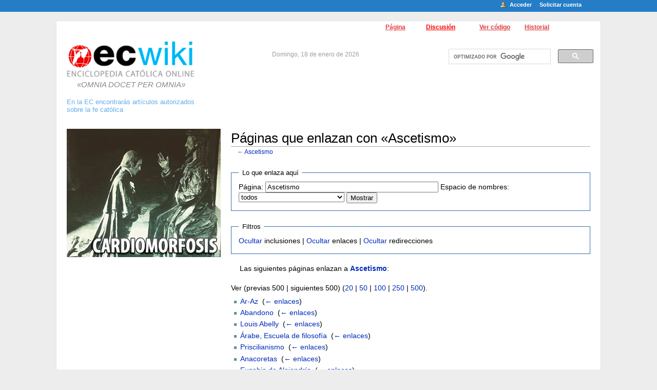

--- FILE ---
content_type: text/html; charset=UTF-8
request_url: https://ec.aciprensa.com/newwiki/index.php?title=Especial:LoQueEnlazaAqu%C3%AD/Ascetismo&limit=500
body_size: 12144
content:
<!DOCTYPE html>
<html lang="es" dir="ltr" class="client-nojs">
<head>
<meta charset="UTF-8" />
<title>Páginas que enlazan con «Ascetismo» - Enciclopedia Católica</title>
<meta name="generator" content="MediaWiki 1.24.1" />
<meta name="robots" content="noindex,nofollow" />
<link rel="shortcut icon" href="/favicon.ico" />
<link rel="search" type="application/opensearchdescription+xml" href="/newwiki/opensearch_desc.php" title="Enciclopedia Católica (es)" />
<link rel="EditURI" type="application/rsd+xml" href="https://ec.aciprensa.com/newwiki/api.php?action=rsd" />
<link rel="alternate" hreflang="x-default" href="/wiki/Especial:LoQueEnlazaAqu%C3%AD/Ascetismo" />
<link rel="alternate" type="application/atom+xml" title="Canal Atom de Enciclopedia Católica" href="/newwiki/index.php?title=Especial:CambiosRecientes&amp;feed=atom" />
<link rel="stylesheet" href="https://ec.aciprensa.com/newwiki/load.php?debug=false&amp;lang=es&amp;modules=mediawiki.legacy.commonPrint%2Cshared%7Cmediawiki.ui.button&amp;only=styles&amp;skin=ec&amp;*" />
<link rel="stylesheet" href="/newwiki/skins/ec/main.css?1529951413?303" media="screen" /><meta name="ResourceLoaderDynamicStyles" content="" />
<link rel="stylesheet" href="https://ec.aciprensa.com/newwiki/load.php?debug=false&amp;lang=es&amp;modules=site&amp;only=styles&amp;skin=ec&amp;*" />
<style>a:lang(ar),a:lang(kk-arab),a:lang(mzn),a:lang(ps),a:lang(ur){text-decoration:none}
/* cache key: ecwikidb_old:resourceloader:filter:minify-css:7:9b65bd460b753061b1c27f28751ba95c */</style>
<script src="https://ec.aciprensa.com/newwiki/load.php?debug=false&amp;lang=es&amp;modules=startup&amp;only=scripts&amp;skin=ec&amp;*"></script>
<script>if(window.mw){
mw.config.set({"wgCanonicalNamespace":"Special","wgCanonicalSpecialPageName":"Whatlinkshere","wgNamespaceNumber":-1,"wgPageName":"Especial:LoQueEnlazaAquí/Ascetismo","wgTitle":"LoQueEnlazaAquí/Ascetismo","wgCurRevisionId":0,"wgRevisionId":0,"wgArticleId":0,"wgIsArticle":false,"wgIsRedirect":false,"wgAction":"view","wgUserName":null,"wgUserGroups":["*"],"wgCategories":[],"wgBreakFrames":true,"wgPageContentLanguage":"es","wgPageContentModel":"wikitext","wgSeparatorTransformTable":[",\t."," \t,"],"wgDigitTransformTable":["",""],"wgDefaultDateFormat":"dmy","wgMonthNames":["","enero","febrero","marzo","abril","mayo","junio","julio","agosto","septiembre","octubre","noviembre","diciembre"],"wgMonthNamesShort":["","ene","feb","mar","abr","may","jun","jul","ago","sep","oct","nov","dic"],"wgRelevantPageName":"Ascetismo","wgIsProbablyEditable":false});
}</script><script>if(window.mw){
mw.loader.implement("user.options",function($,jQuery){mw.user.options.set({"ccmeonemails":0,"cols":80,"date":"default","diffonly":0,"disablemail":0,"editfont":"default","editondblclick":0,"editsectiononrightclick":0,"enotifminoredits":0,"enotifrevealaddr":0,"enotifusertalkpages":1,"enotifwatchlistpages":1,"extendwatchlist":0,"fancysig":0,"forceeditsummary":0,"gender":"unknown","hideminor":0,"hidepatrolled":0,"imagesize":2,"math":1,"minordefault":0,"newpageshidepatrolled":0,"nickname":"","norollbackdiff":0,"numberheadings":0,"previewonfirst":0,"previewontop":1,"rcdays":7,"rclimit":50,"rows":25,"showhiddencats":0,"shownumberswatching":1,"showtoolbar":1,"skin":"ec","stubthreshold":0,"thumbsize":5,"underline":2,"uselivepreview":0,"usenewrc":0,"watchcreations":1,"watchdefault":1,"watchdeletion":0,"watchlistdays":3,"watchlisthideanons":0,"watchlisthidebots":0,"watchlisthideliu":0,"watchlisthideminor":0,"watchlisthideown":0,"watchlisthidepatrolled":0,"watchmoves":0,"watchrollback":0,"wllimit"
:250,"useeditwarning":1,"prefershttps":1,"language":"es","variant-gan":"gan","variant-iu":"iu","variant-kk":"kk","variant-ku":"ku","variant-shi":"shi","variant-sr":"sr","variant-tg":"tg","variant-uz":"uz","variant-zh":"zh","searchNs0":true,"searchNs1":false,"searchNs2":false,"searchNs3":false,"searchNs4":false,"searchNs5":false,"searchNs6":false,"searchNs7":false,"searchNs8":false,"searchNs9":false,"searchNs10":false,"searchNs11":false,"searchNs12":false,"searchNs13":false,"searchNs14":false,"searchNs15":false,"variant":"es"});},{},{});mw.loader.implement("user.tokens",function($,jQuery){mw.user.tokens.set({"editToken":"+\\","patrolToken":"+\\","watchToken":"+\\"});},{},{});
/* cache key: ecwikidb_old:resourceloader:filter:minify-js:7:d85e798406c9082b9872f5bd1d36d3c2 */
}</script>
<script>if(window.mw){
mw.loader.load(["mediawiki.page.startup","mediawiki.legacy.wikibits","mediawiki.legacy.ajax"]);
}</script>

<script>(function(w,d,s,l,i){w[l]=w[l]||[];w[l].push({'gtm.start':
new Date().getTime(),event:'gtm.js'});var f=d.getElementsByTagName(s)[0],
j=d.createElement(s),dl=l!='dataLayer'?'&l='+l:'';j.async=true;j.src=
'https://www.googletagmanager.com/gtm.js?id='+i+dl;f.parentNode.insertBefore(j,f);
})(window,document,'script','dataLayer','GTM-T7QFGDV9');</script>
<!-- BEGIN SHAREAHOLIC CODE -->
<link rel="preload" href="https://cdn.shareaholic.net/assets/pub/shareaholic.js" as="script" />
<meta name="shareaholic:site_id" content="2572d5c8f0f7b9c0dbccfdd17c40f667" />
<script data-cfasync="false" async src="https://cdn.shareaholic.net/assets/pub/shareaholic.js"></script>
<!-- END SHAREAHOLIC CODE -->
<script>
        var googletag = googletag || {};
        googletag.cmd = googletag.cmd || [];
        (function() {
        var gads = document.createElement('script');
        gads.async = true;
        gads.type = 'text/javascript';
        var useSSL = 'https:' == document.location.protocol;
        gads.src = (useSSL ? 'https:' : 'http:') +
        '//www.googletagservices.com/tag/js/gpt.js';
        var node = document.getElementsByTagName('script')[0];
        node.parentNode.insertBefore(gads, node);
        })();
</script>
<script>
googletag.cmd.push(function() {
        var mappingLeaderboard = googletag.sizeMapping().
                addSize([992, 0], [[728, 90], [970, 90], [468, 60]]). //desktop
                addSize([768, 0], [[728, 90]]). //tablet
                addSize([0, 0], []). //no mobile
                build();
        googletag.defineSlot('/35602961/ACI_P_Top_Banner', [[728, 90], [970, 90]], 'div-gpt-ad-1554327193243-0').defineSizeMapping(mappingLeaderboard).addService(googletag.pubads()).setCollapseEmptyDiv(true,true);
        googletag.defineSlot('/35602961/ACI_P_Bottom_Banner', [[320, 50], [468, 60], [728, 90], [300, 250]], 'div-gpt-ad-1554327386361-0').defineSizeMapping(mappingLeaderboard).addService(googletag.pubads()).setCollapseEmptyDiv(true,true);
        googletag.defineSlot('/35602961/ACI_P_Sidebar_A', [[1, 1], [300, 250], 'fluid'], 'div-gpt-ad-1449584389181-0').addService(googletag.pubads()).setCollapseEmptyDiv(true,true);
        googletag.defineSlot('/35602961/ACI_P_Sidebar_B', [[1, 1], [300, 250], 'fluid'], 'div-gpt-ad-1449584389181-1').addService(googletag.pubads());
        googletag.defineSlot('/35602961/ACI_P_Sidebar_C', [[1, 1], [300, 250], 'fluid'], 'div-gpt-ad-1449584389181-2').addService(googletag.pubads());
        googletag.defineSlot('/35602961/ACI_P_Sidebar_D', [[1, 1], [300, 250], 'fluid'], 'div-gpt-ad-1449584389181-3').addService(googletag.pubads());
        googletag.defineSlot('/35602961/ACI_P_Article_1', [[1, 1], [300, 250], 'fluid'], 'div-gpt-ad-1460055153120-0').addService(googletag.pubads());
        googletag.defineSlot('/35602961/ACI_P_Article_2', [[1, 1], [300, 250], 'fluid'], 'div-gpt-ad-1460055153120-1').addService(googletag.pubads());
        googletag.defineSlot('/35602961/ACI_P_Slider', [[300, 250], [728, 90], [320, 50], [970, 90]], 'ACI_P_Slider').addService(googletag.pubads());
        googletag.pubads().collapseEmptyDivs();
        googletag.enableServices()
});
</script>

</head>
<body class="mediawiki ltr sitedir-ltr ns--1 ns-special mw-special-Whatlinkshere page-Especial_LoQueEnlazaAquí_Ascetismo skin-ec action-view">

<!-- Go to www.addthis.com/dashboard to customize your tools -->
<style type="text/css">
#shr_canvas1 {
    position: fixed;
    top: calc(50vh - 187px)
}
</style>
<div class="shareaholic-canvas" data-app="share_buttons" data-app-id="33158659" style="position:fixedi; calc(50vh - 187px)"></div>
<div align="center" style="width:100%">
<div id="globalWrapper" style="margin-left: 90px; margin-right: 90px;">
	<div class="portlet" id="p-personal" align="center">
		<h5>Herramientas personales</h5>
		<div class="pBody">
			<ul>
				<li id="pt-login"><a href="/newwiki/index.php?title=Especial:Entrar&amp;returnto=Especial%3ALoQueEnlazaAqu%C3%AD%2FAscetismo&amp;returntoquery=limit%3D500"Array>Acceder</a></li>
				<li id="pt-createaccount"><a href="/wiki/Especial:Pedir_cuenta_de_usuario"Array>Solicitar cuenta</a></li>
			</ul>
		</div>
	</div>
	<div id="p-cactions" align="right">
		<h5>Vistas</h5>
		<div class="pBody" align="right">
			<ul>
			
				 <li id="ca-nstab-main" class="selected"><a href="/wiki/Ascetismo"Array>Página</a></li>
				 <li id="ca-talk" class="new"><a href="/newwiki/index.php?title=Discusi%C3%B3n:Ascetismo&amp;action=edit&amp;redlink=1"Array>Discusión</a></li>
				 <li id="ca-viewsource"><a href="/newwiki/index.php?title=Ascetismo&amp;action=edit"Array>Ver código</a></li>
				 <li id="ca-history"><a href="/newwiki/index.php?title=Ascetismo&amp;action=history"Array>Historial</a></li>
			</ul>
		</div>
	</div>
	<div class="portlet" id="p-header">
    	<div id="p-logo">
			<a style="background-image: url(/newwiki/skins/common/images/wiki.png);" href="/wiki/P%C3%A1gina_principal"Array></a>
            <p style="text-align:center; color:#888888; font-size:15px; font-style:italic; margin:6px 0">&laquo;OMNIA  DOCET PER OMNIA&raquo;</p>
        </div>
        <div class="anuncio">
        	En la EC encontrar&aacute;s art&iacute;culos autorizados<br />
			sobre la fe cat&oacute;lica
        </div>
        <div class="fecha">Domingo, 18 de enero de 2026</div>
        <div class="buscador">
            <div style="position:absolute; text-align:left; margin-top:-15px;">
            <script>
              (function() {
                var cx = '007041420867445958909:oph-duzyyla';
                var gcse = document.createElement('script');
                gcse.type = 'text/javascript';
                gcse.async = true;
                gcse.src = (document.location.protocol == 'https:' ? 'https:' : 'http:') +
                    '//www.google.com/cse/cse.js?cx=' + cx;
                var s = document.getElementsByTagName('script')[0];
                s.parentNode.insertBefore(gcse, s);
              })();
            </script>
            <gcse:search></gcse:search>
            </div>
        </div>

		<div class="adsense">
<!-- /4493921/ACI_P_Top_Banner -->
<div id='div-gpt-ad-1554327193243-0'>
<script>
googletag.cmd.push(function() { googletag.display('div-gpt-ad-1554327193243-0'); });
</script>
</div>
		</div>
	</div>
    
<div id="column-one">
    <div class="portlet" id="p-banners">
    	<div class='pBody'>
        	<ul>
		<li style="padding-bottom:15px">
                        <a href="http://ec.aciprensa.com/wiki/La_Cardiomorfosis_y_su_simbolog%C3%ADa:_el_hypogrammon_barroco_del_culto_al_Coraz%C3%B3n_de_Jes%C3%BAs"><img src="https://www.aciprensa.com/images/cardiomorfosis_2.jpg" alt="Cardiomorfosis"></a>
 		</li>
            	<li style="height:250px; padding-bottom:15px">
                    <!-- /4493921/ACI_P_Sidebar_A -->
                    <div id='div-gpt-ad-1449584389181-0' style='height:250px; width:300px;'>
                    <script type='text/javascript'>
                    googletag.cmd.push(function() { googletag.display('div-gpt-ad-1449584389181-0'); });
                    </script>
                    </div>
                </li>
            </ul>
        </div>
    </div>
    <div class="portlet" id="p-links">
    	<div class='pBody'>
        	<ul>
            	<li><a href="http://ec.aciprensa.com/wiki/A">&Iacute;ndice Alfab&eacute;tico</a></li>
                <li><a href="http://ec.aciprensa.com/wiki/Especial:Categories">&Iacute;ndice por Categor&iacute;as</a></li>
                <li><a href="http://ec.aciprensa.com/wiki/Especial:AllPages">Todos los Art&iacute;culos</a></li>
            </ul>
        </div>
    </div>
	<script type="text/javascript"> if (window.isMSIE55) fixalpha(); </script>
<div class="portlet">
<h5><span class="mw-headline" id="Navegaci.C3.B3n">Navegación</span></h5>
<div class="pBody">
<ul><li><a href="/wiki/P%C3%A1gina_Principal" title="Página Principal" class="mw-redirect">Página Principal</a></li>
<li><a href="/wiki/Enciclopedia_Cat%C3%B3lica:Actualidad" title="Enciclopedia Católica:Actualidad">Actualidad</a></li>
<li><a href="/wiki/Temas_de_controversia" title="Temas de controversia">Temas de controversia</a></li>
<li><a href="/wiki/Galer%C3%ADa_selecta" title="Galería selecta">Galería selecta</a></li>
<li><a href="/wiki/Lima_Triumphante" title="Lima Triumphante">Lima Triumphante</a></li>
<li><a href="/wiki/Musicolog%C3%ADa" title="Musicología">Estudios de Musicología</a></li>
<li><a href="/wiki/M%C3%BAsica_Sacra_-_Schola_cantorum_Per%C3%BA" title="Música Sacra - Schola cantorum Perú">Música Sacra - Schola cantorum Perú</a></li>
<li><a href="/wiki/Bibliotheca_Selecta" title="Bibliotheca Selecta">Bibliotheca Selecta</a></li>
<li><a href="/wiki/Facultad_de_Teolog%C3%ADa_Pontificia_y_Civil_de_Lima:_Su_aporte_a_la_Enciclopedia_Cat%C3%B3lica" title="Facultad de Teología Pontificia y Civil de Lima: Su aporte a la Enciclopedia Católica">Facultad de Teología Pontificia y Civil de Lima</a></li>
<li><a href="/wiki/Catedral_de_Lima" title="Catedral de Lima">Catedral de Lima</a></li>
<li><a href="/wiki/Convento_de_San_Francisco" title="Convento de San Francisco">Convento de San Francisco</a></li>
<li><a href="/wiki/Bertrand_de_Margerie_S.J._:_Su_legado_personal_a_la_Enciclopedia_Cat%C3%B3lica" title="Bertrand de Margerie S.J. : Su legado personal a la Enciclopedia Católica">Bertrand de Margerie S.J. y su legado a la Enciclopedia Católica</a></li>
<li><a href="/wiki/Gazeta_de_Lima" title="Gazeta de Lima">Gazeta de Lima</a></li>
<li><a href="/wiki/Studia_Limensia" title="Studia Limensia">Studia Limensia</a></li>
<li><a href="/wiki/La_Evangelizaci%C3%B3n_de_Am%C3%A9rica" title="La Evangelización de América">La Evangelización de América</a></li>
<li><a href="/wiki/Centro_cultural_Jos%C3%A9_Orej%C3%B3n_y_Aparicio" title="Centro cultural José Orejón y Aparicio">Centro cultural José Orejón y Aparicio</a></li>
<li><a href="/wiki/La_Cultura_Cat%C3%B3lica" title="La Cultura Católica">La Cultura Católica</a></li>
<li><a href="/wiki/Via_Pulchritudinis" title="Via Pulchritudinis">Via Pulchritudinis</a></li>
<li><a href="/wiki/Odio_a_la_Santa_Fe" title="Odio a la Santa Fe">Odio a la Santa Fe</a></li>
<li><a href="/wiki/Cr%C3%ADtica_al_Relativismo" title="Crítica al Relativismo">Crítica al  Relativismo</a></li>
<li><a href="/newwiki/index.php?title=Cr%C3%ADtica_a_la_Teolog%C3%ADa_de_la_Liberaci%C3%B3n&amp;action=edit&amp;redlink=1" class="new" title="Crítica a la Teología de la Liberación (la página no existe)">Crítica a la Teología de la Liberación</a></li>
<li><a href="/wiki/Cr%C3%ADtica_a_la_Teor%C3%ADa_de_G%C3%A9nero" title="Crítica a la Teoría de Género">Crítica a la Teoría de Género</a></li>
<li><a href="/wiki/Especiales_de_la_Enciclopedia_Cat%C3%B3lica" title="Especiales de la Enciclopedia Católica">Especiales de la Enciclopedia Católica</a></li>
<li><a href="/wiki/Especial:CambiosRecientes" title="Especial:CambiosRecientes">Cambios recientes</a></li>
<li><a href="/wiki/Especial:Aleatoria" title="Especial:Aleatoria">Página al azar</a></li></ul>
</div>
</div>
	<div class="portlet" id="p-tb">
		<h5>Herramientas</h5>
		<div class="pBody">
			<ul>
<li id="t-specialpages"><a href="/wiki/Especial:P%C3%A1ginasEspeciales"Array>Páginas especiales</a></li>
				<li id="t-print"><a href="/newwiki/index.php?title=Especial:LoQueEnlazaAqu%C3%AD/Ascetismo&amp;limit=500&amp;printable=yes" rel="alternate"Array>Versión para imprimir</a></li>			</ul>
		</div>
	</div>
    <div class="portlet" id="p-anunciosgoogle">
        <div class='pBody'>
        	<ul>
            	<li style="padding-top:15px">
                    <!-- /4493921/ACI_P_Sidebar_B -->
                    <div id='div-gpt-ad-1449584389181-1'>
                    <script type='text/javascript'>
                    googletag.cmd.push(function() { googletag.display('div-gpt-ad-1449584389181-1'); });
                    </script>
                    </div>
            	</li>
            	<li style="padding-top:15px">
                    <!-- /4493921/ACI_P_Sidebar_C -->
                    <div id='div-gpt-ad-1449584389181-2'>
                    <script type='text/javascript'>
                    googletag.cmd.push(function() { googletag.display('div-gpt-ad-1449584389181-2'); });
                    </script>
                    </div>
            	</li>
             </ul>
         </div>
    </div>
</div><!-- end of the left (by default at least) column -->
<div id="column-content"><div id="content" >
	<a id="top"></a>
	
	<h1 id="firstHeading" class="firstHeading">Páginas que enlazan con «Ascetismo»</h1>
	<div id="bodyContent">
		<h3 id="siteSub">De Enciclopedia Católica</h3>
		<div id="contentSub">← <a href="/wiki/Ascetismo" title="Ascetismo">Ascetismo</a></div>
		<div id="jump-to-nav">Saltar a: <a href="#column-one">navegación</a>, <a href="#searchInput">buscar</a></div>
		<!-- start content -->
<div id="mw-content-text"><form action="/newwiki/index.php"><input type="hidden" value="Especial:LoQueEnlazaAquí" name="title" /><input type="hidden" value="500" name="limit" /><fieldset>
<legend>Lo que enlaza aquí</legend>
<label for="mw-whatlinkshere-target">Página:</label>&#160;<input name="target" size="40" value="Ascetismo" id="mw-whatlinkshere-target" class="mw-ui-input" /> <label for="namespace">Espacio de nombres:</label>&#160;<select class="namespaceselector" id="namespace" name="namespace">
<option value="" selected="">todos</option>
<option value="0">(Principal)</option>
<option value="1">Discusión</option>
<option value="2">Usuario</option>
<option value="3">Usuario discusión</option>
<option value="4">Enciclopedia Católica</option>
<option value="5">Enciclopedia Católica discusión</option>
<option value="6">Archivo</option>
<option value="7">Archivo discusión</option>
<option value="8">MediaWiki</option>
<option value="9">MediaWiki discusión</option>
<option value="10">Plantilla</option>
<option value="11">Plantilla discusión</option>
<option value="12">Ayuda</option>
<option value="13">Ayuda discusión</option>
<option value="14">Categoría</option>
<option value="15">Categoría discusión</option>
</select> <input type="submit" value="Mostrar" /></fieldset></form>
<fieldset>
<legend>Filtros</legend>
<a href="/newwiki/index.php?title=Especial:LoQueEnlazaAqu%C3%AD/Ascetismo&amp;limit=500&amp;hidetrans=1" title="Especial:LoQueEnlazaAquí/Ascetismo">Ocultar</a> inclusiones | <a href="/newwiki/index.php?title=Especial:LoQueEnlazaAqu%C3%AD/Ascetismo&amp;limit=500&amp;hidelinks=1" title="Especial:LoQueEnlazaAquí/Ascetismo">Ocultar</a> enlaces | <a href="/newwiki/index.php?title=Especial:LoQueEnlazaAqu%C3%AD/Ascetismo&amp;limit=500&amp;hideredirs=1" title="Especial:LoQueEnlazaAquí/Ascetismo">Ocultar</a> redirecciones
</fieldset>
<p>Las siguientes páginas enlazan a <b><a href="/wiki/Ascetismo" title="Ascetismo">Ascetismo</a></b>:
</p>Ver (previas 500  |  siguientes 500) (<a href="/newwiki/index.php?title=Especial:LoQueEnlazaAqu%C3%AD/Ascetismo&amp;limit=20" title="Especial:LoQueEnlazaAquí/Ascetismo">20</a> | <a href="/newwiki/index.php?title=Especial:LoQueEnlazaAqu%C3%AD/Ascetismo&amp;limit=50" title="Especial:LoQueEnlazaAquí/Ascetismo">50</a> | <a href="/newwiki/index.php?title=Especial:LoQueEnlazaAqu%C3%AD/Ascetismo&amp;limit=100" title="Especial:LoQueEnlazaAquí/Ascetismo">100</a> | <a href="/newwiki/index.php?title=Especial:LoQueEnlazaAqu%C3%AD/Ascetismo&amp;limit=250" title="Especial:LoQueEnlazaAquí/Ascetismo">250</a> | <a href="/newwiki/index.php?title=Especial:LoQueEnlazaAqu%C3%AD/Ascetismo&amp;limit=500" title="Especial:LoQueEnlazaAquí/Ascetismo">500</a>).<ul id="mw-whatlinkshere-list"><li><a href="/wiki/Ar-Az" title="Ar-Az">Ar-Az</a>  ‎ <span class="mw-whatlinkshere-tools">(<a href="/newwiki/index.php?title=Especial:LoQueEnlazaAqu%C3%AD&amp;target=Ar-Az" title="Especial:LoQueEnlazaAquí">← enlaces</a>)</span></li>
<li><a href="/wiki/Abandono" title="Abandono">Abandono</a>  ‎ <span class="mw-whatlinkshere-tools">(<a href="/newwiki/index.php?title=Especial:LoQueEnlazaAqu%C3%AD&amp;target=Abandono" title="Especial:LoQueEnlazaAquí">← enlaces</a>)</span></li>
<li><a href="/wiki/Louis_Abelly" title="Louis Abelly">Louis Abelly</a>  ‎ <span class="mw-whatlinkshere-tools">(<a href="/newwiki/index.php?title=Especial:LoQueEnlazaAqu%C3%AD&amp;target=Louis+Abelly" title="Especial:LoQueEnlazaAquí">← enlaces</a>)</span></li>
<li><a href="/wiki/%C3%81rabe,_Escuela_de_filosof%C3%ADa" title="Árabe, Escuela de filosofía">Árabe, Escuela de filosofía</a>  ‎ <span class="mw-whatlinkshere-tools">(<a href="/newwiki/index.php?title=Especial:LoQueEnlazaAqu%C3%AD&amp;target=%C3%81rabe%2C+Escuela+de+filosof%C3%ADa" title="Especial:LoQueEnlazaAquí">← enlaces</a>)</span></li>
<li><a href="/wiki/Priscilianismo" title="Priscilianismo">Priscilianismo</a>  ‎ <span class="mw-whatlinkshere-tools">(<a href="/newwiki/index.php?title=Especial:LoQueEnlazaAqu%C3%AD&amp;target=Priscilianismo" title="Especial:LoQueEnlazaAquí">← enlaces</a>)</span></li>
<li><a href="/wiki/Anacoretas" title="Anacoretas">Anacoretas</a>  ‎ <span class="mw-whatlinkshere-tools">(<a href="/newwiki/index.php?title=Especial:LoQueEnlazaAqu%C3%AD&amp;target=Anacoretas" title="Especial:LoQueEnlazaAquí">← enlaces</a>)</span></li>
<li><a href="/wiki/Eusebio_de_Alejandr%C3%ADa" title="Eusebio de Alejandría">Eusebio de Alejandría</a>  ‎ <span class="mw-whatlinkshere-tools">(<a href="/newwiki/index.php?title=Especial:LoQueEnlazaAqu%C3%AD&amp;target=Eusebio+de+Alejandr%C3%ADa" title="Especial:LoQueEnlazaAquí">← enlaces</a>)</span></li>
<li><a href="/wiki/Nicholas_Tacitus_Zegers" title="Nicholas Tacitus Zegers">Nicholas Tacitus Zegers</a>  ‎ <span class="mw-whatlinkshere-tools">(<a href="/newwiki/index.php?title=Especial:LoQueEnlazaAqu%C3%AD&amp;target=Nicholas+Tacitus+Zegers" title="Especial:LoQueEnlazaAquí">← enlaces</a>)</span></li>
<li><a href="/wiki/San_Wolstan" title="San Wolstan">San Wolstan</a>  ‎ <span class="mw-whatlinkshere-tools">(<a href="/newwiki/index.php?title=Especial:LoQueEnlazaAqu%C3%AD&amp;target=San+Wolstan" title="Especial:LoQueEnlazaAquí">← enlaces</a>)</span></li>
<li><a href="/wiki/Adamitas" title="Adamitas">Adamitas</a>  ‎ <span class="mw-whatlinkshere-tools">(<a href="/newwiki/index.php?title=Especial:LoQueEnlazaAqu%C3%AD&amp;target=Adamitas" title="Especial:LoQueEnlazaAquí">← enlaces</a>)</span></li>
<li><a href="/wiki/Atanasio,_San" title="Atanasio, San">Atanasio, San</a>  ‎ <span class="mw-whatlinkshere-tools">(<a href="/newwiki/index.php?title=Especial:LoQueEnlazaAqu%C3%AD&amp;target=Atanasio%2C+San" title="Especial:LoQueEnlazaAquí">← enlaces</a>)</span></li>
<li><a href="/wiki/San_Basilio_el_Grande" title="San Basilio el Grande">San Basilio el Grande</a>  ‎ <span class="mw-whatlinkshere-tools">(<a href="/newwiki/index.php?title=Especial:LoQueEnlazaAqu%C3%AD&amp;target=San+Basilio+el+Grande" title="Especial:LoQueEnlazaAquí">← enlaces</a>)</span></li>
<li><a href="/wiki/Vicente_Caraffa" title="Vicente Caraffa">Vicente Caraffa</a>  ‎ <span class="mw-whatlinkshere-tools">(<a href="/newwiki/index.php?title=Especial:LoQueEnlazaAqu%C3%AD&amp;target=Vicente+Caraffa" title="Especial:LoQueEnlazaAquí">← enlaces</a>)</span></li>
<li><a href="/wiki/Derecho_Can%C3%B3nico" title="Derecho Canónico">Derecho Canónico</a>  ‎ <span class="mw-whatlinkshere-tools">(<a href="/newwiki/index.php?title=Especial:LoQueEnlazaAqu%C3%AD&amp;target=Derecho+Can%C3%B3nico" title="Especial:LoQueEnlazaAquí">← enlaces</a>)</span></li>
<li><a href="/wiki/Papa_San_Celestino_I" title="Papa San Celestino I">Papa San Celestino I</a>  ‎ <span class="mw-whatlinkshere-tools">(<a href="/newwiki/index.php?title=Especial:LoQueEnlazaAqu%C3%AD&amp;target=Papa+San+Celestino+I" title="Especial:LoQueEnlazaAquí">← enlaces</a>)</span></li>
<li><a href="/wiki/Comuni%C3%B3n_de_los_Santos" title="Comunión de los Santos">Comunión de los Santos</a>  ‎ <span class="mw-whatlinkshere-tools">(<a href="/newwiki/index.php?title=Especial:LoQueEnlazaAqu%C3%AD&amp;target=Comuni%C3%B3n+de+los+Santos" title="Especial:LoQueEnlazaAquí">← enlaces</a>)</span></li>
<li><a href="/wiki/Dial%C3%A9ctica" title="Dialéctica">Dialéctica</a>  ‎ <span class="mw-whatlinkshere-tools">(<a href="/newwiki/index.php?title=Especial:LoQueEnlazaAqu%C3%AD&amp;target=Dial%C3%A9ctica" title="Especial:LoQueEnlazaAquí">← enlaces</a>)</span></li>
<li><a href="/wiki/Escuela_%C3%81rabe_de_Filosof%C3%ADa" title="Escuela Árabe de Filosofía">Escuela Árabe de Filosofía</a>  ‎ <span class="mw-whatlinkshere-tools">(<a href="/newwiki/index.php?title=Especial:LoQueEnlazaAqu%C3%AD&amp;target=Escuela+%C3%81rabe+de+Filosof%C3%ADa" title="Especial:LoQueEnlazaAquí">← enlaces</a>)</span></li>
<li><a href="/wiki/Esenios" title="Esenios">Esenios</a>  ‎ <span class="mw-whatlinkshere-tools">(<a href="/newwiki/index.php?title=Especial:LoQueEnlazaAqu%C3%AD&amp;target=Esenios" title="Especial:LoQueEnlazaAquí">← enlaces</a>)</span></li>
<li><a href="/wiki/Santa_Fabiola" title="Santa Fabiola">Santa Fabiola</a>  ‎ <span class="mw-whatlinkshere-tools">(<a href="/newwiki/index.php?title=Especial:LoQueEnlazaAqu%C3%AD&amp;target=Santa+Fabiola" title="Especial:LoQueEnlazaAquí">← enlaces</a>)</span></li>
<li><a href="/wiki/Antonio_Fern%C3%A1ndez" title="Antonio Fernández">Antonio Fernández</a>  ‎ <span class="mw-whatlinkshere-tools">(<a href="/newwiki/index.php?title=Especial:LoQueEnlazaAqu%C3%AD&amp;target=Antonio+Fern%C3%A1ndez" title="Especial:LoQueEnlazaAquí">← enlaces</a>)</span></li>
<li><a href="/wiki/Achille_Gagliardi" title="Achille Gagliardi">Achille Gagliardi</a>  ‎ <span class="mw-whatlinkshere-tools">(<a href="/newwiki/index.php?title=Especial:LoQueEnlazaAqu%C3%AD&amp;target=Achille+Gagliardi" title="Especial:LoQueEnlazaAquí">← enlaces</a>)</span></li>
<li><a href="/wiki/Benedict_van_Haeften" title="Benedict van Haeften">Benedict van Haeften</a>  ‎ <span class="mw-whatlinkshere-tools">(<a href="/newwiki/index.php?title=Especial:LoQueEnlazaAqu%C3%AD&amp;target=Benedict+van+Haeften" title="Especial:LoQueEnlazaAquí">← enlaces</a>)</span></li>
<li><a href="/wiki/Padres_de_la_Iglesia" title="Padres de la Iglesia">Padres de la Iglesia</a>  ‎ <span class="mw-whatlinkshere-tools">(<a href="/newwiki/index.php?title=Especial:LoQueEnlazaAqu%C3%AD&amp;target=Padres+de+la+Iglesia" title="Especial:LoQueEnlazaAquí">← enlaces</a>)</span></li>
<li><a href="/wiki/Inocencio_III,_Papa" title="Inocencio III, Papa">Inocencio III, Papa</a>  ‎ <span class="mw-whatlinkshere-tools">(<a href="/newwiki/index.php?title=Especial:LoQueEnlazaAqu%C3%AD&amp;target=Inocencio+III%2C+Papa" title="Especial:LoQueEnlazaAquí">← enlaces</a>)</span></li>
<li><a href="/wiki/Jerarqu%C3%ADa_de_la_Iglesia_Primitiva" title="Jerarquía de la Iglesia Primitiva">Jerarquía de la Iglesia Primitiva</a>  ‎ <span class="mw-whatlinkshere-tools">(<a href="/newwiki/index.php?title=Especial:LoQueEnlazaAqu%C3%AD&amp;target=Jerarqu%C3%ADa+de+la+Iglesia+Primitiva" title="Especial:LoQueEnlazaAquí">← enlaces</a>)</span></li>
<li><a href="/wiki/Santa_Macrina_la_Joven" title="Santa Macrina la Joven">Santa Macrina la Joven</a>  ‎ <span class="mw-whatlinkshere-tools">(<a href="/newwiki/index.php?title=Especial:LoQueEnlazaAqu%C3%AD&amp;target=Santa+Macrina+la+Joven" title="Especial:LoQueEnlazaAquí">← enlaces</a>)</span></li>
<li><a href="/wiki/Teolog%C3%ADa_Moral" title="Teología Moral">Teología Moral</a>  ‎ <span class="mw-whatlinkshere-tools">(<a href="/newwiki/index.php?title=Especial:LoQueEnlazaAqu%C3%AD&amp;target=Teolog%C3%ADa+Moral" title="Especial:LoQueEnlazaAquí">← enlaces</a>)</span></li>
<li><a href="/wiki/Neopitagorismo" title="Neopitagorismo">Neopitagorismo</a>  ‎ <span class="mw-whatlinkshere-tools">(<a href="/newwiki/index.php?title=Especial:LoQueEnlazaAqu%C3%AD&amp;target=Neopitagorismo" title="Especial:LoQueEnlazaAquí">← enlaces</a>)</span></li>
<li><a href="/wiki/Nasoreanos" title="Nasoreanos">Nasoreanos</a>  ‎ <span class="mw-whatlinkshere-tools">(<a href="/newwiki/index.php?title=Especial:LoQueEnlazaAqu%C3%AD&amp;target=Nasoreanos" title="Especial:LoQueEnlazaAquí">← enlaces</a>)</span></li>
<li><a href="/wiki/Papa_Paulo_IV" title="Papa Paulo IV">Papa Paulo IV</a>  ‎ <span class="mw-whatlinkshere-tools">(<a href="/newwiki/index.php?title=Especial:LoQueEnlazaAqu%C3%AD&amp;target=Papa+Paulo+IV" title="Especial:LoQueEnlazaAquí">← enlaces</a>)</span></li>
<li><a href="/wiki/San_Pacomio" title="San Pacomio">San Pacomio</a>  ‎ <span class="mw-whatlinkshere-tools">(<a href="/newwiki/index.php?title=Especial:LoQueEnlazaAqu%C3%AD&amp;target=San+Pacomio" title="Especial:LoQueEnlazaAquí">← enlaces</a>)</span></li>
<li><a href="/wiki/Paganismo" title="Paganismo">Paganismo</a>  ‎ <span class="mw-whatlinkshere-tools">(<a href="/newwiki/index.php?title=Especial:LoQueEnlazaAqu%C3%AD&amp;target=Paganismo" title="Especial:LoQueEnlazaAquí">← enlaces</a>)</span></li>
<li><a href="/wiki/San_Pedro_de_Sebaste" title="San Pedro de Sebaste">San Pedro de Sebaste</a>  ‎ <span class="mw-whatlinkshere-tools">(<a href="/newwiki/index.php?title=Especial:LoQueEnlazaAqu%C3%AD&amp;target=San+Pedro+de+Sebaste" title="Especial:LoQueEnlazaAquí">← enlaces</a>)</span></li>
<li><a href="/wiki/Plat%C3%B3n_y_Platonismo" title="Platón y Platonismo">Platón y Platonismo</a>  ‎ <span class="mw-whatlinkshere-tools">(<a href="/newwiki/index.php?title=Especial:LoQueEnlazaAqu%C3%AD&amp;target=Plat%C3%B3n+y+Platonismo" title="Especial:LoQueEnlazaAquí">← enlaces</a>)</span></li>
<li><a href="/wiki/Quenitas" title="Quenitas">Quenitas</a>  ‎ <span class="mw-whatlinkshere-tools">(<a href="/newwiki/index.php?title=Especial:LoQueEnlazaAqu%C3%AD&amp;target=Quenitas" title="Especial:LoQueEnlazaAquí">← enlaces</a>)</span></li>
<li><a href="/wiki/Sagrada_Comuni%C3%B3n" title="Sagrada Comunión">Sagrada Comunión</a>  ‎ <span class="mw-whatlinkshere-tools">(<a href="/newwiki/index.php?title=Especial:LoQueEnlazaAqu%C3%AD&amp;target=Sagrada+Comuni%C3%B3n" title="Especial:LoQueEnlazaAquí">← enlaces</a>)</span></li>
<li><a href="/wiki/San_Sime%C3%B3n_Estilita_el_Joven" title="San Simeón Estilita el Joven">San Simeón Estilita el Joven</a>  ‎ <span class="mw-whatlinkshere-tools">(<a href="/newwiki/index.php?title=Especial:LoQueEnlazaAqu%C3%AD&amp;target=San+Sime%C3%B3n+Estilita+el+Joven" title="Especial:LoQueEnlazaAquí">← enlaces</a>)</span></li>
<li><a href="/wiki/San_Sime%C3%B3n_Estilita_el_Viejo" title="San Simeón Estilita el Viejo">San Simeón Estilita el Viejo</a>  ‎ <span class="mw-whatlinkshere-tools">(<a href="/newwiki/index.php?title=Especial:LoQueEnlazaAqu%C3%AD&amp;target=San+Sime%C3%B3n+Estilita+el+Viejo" title="Especial:LoQueEnlazaAquí">← enlaces</a>)</span></li>
<li><a href="/wiki/Monotelismo_y_Monotelitas" title="Monotelismo y Monotelitas">Monotelismo y Monotelitas</a>  ‎ <span class="mw-whatlinkshere-tools">(<a href="/newwiki/index.php?title=Especial:LoQueEnlazaAqu%C3%AD&amp;target=Monotelismo+y+Monotelitas" title="Especial:LoQueEnlazaAquí">← enlaces</a>)</span></li>
<li><a href="/wiki/San_Te%C3%B3fanes" title="San Teófanes">San Teófanes</a>  ‎ <span class="mw-whatlinkshere-tools">(<a href="/newwiki/index.php?title=Especial:LoQueEnlazaAqu%C3%AD&amp;target=San+Te%C3%B3fanes" title="Especial:LoQueEnlazaAquí">← enlaces</a>)</span></li>
<li><a href="/wiki/Reginald_Pole" title="Reginald Pole">Reginald Pole</a>  ‎ <span class="mw-whatlinkshere-tools">(<a href="/newwiki/index.php?title=Especial:LoQueEnlazaAqu%C3%AD&amp;target=Reginald+Pole" title="Especial:LoQueEnlazaAquí">← enlaces</a>)</span></li>
<li><a href="/wiki/Flagelantes" title="Flagelantes">Flagelantes</a>  ‎ <span class="mw-whatlinkshere-tools">(<a href="/newwiki/index.php?title=Especial:LoQueEnlazaAqu%C3%AD&amp;target=Flagelantes" title="Especial:LoQueEnlazaAquí">← enlaces</a>)</span></li>
<li><a href="/wiki/Aerio_del_Ponto" title="Aerio del Ponto">Aerio del Ponto</a>  ‎ <span class="mw-whatlinkshere-tools">(<a href="/newwiki/index.php?title=Especial:LoQueEnlazaAqu%C3%AD&amp;target=Aerio+del+Ponto" title="Especial:LoQueEnlazaAquí">← enlaces</a>)</span></li>
<li><a href="/wiki/San_Atanasio" title="San Atanasio">San Atanasio</a>  ‎ <span class="mw-whatlinkshere-tools">(<a href="/newwiki/index.php?title=Especial:LoQueEnlazaAqu%C3%AD&amp;target=San+Atanasio" title="Especial:LoQueEnlazaAquí">← enlaces</a>)</span></li>
<li><a href="/wiki/Encratitas" title="Encratitas">Encratitas</a>  ‎ <span class="mw-whatlinkshere-tools">(<a href="/newwiki/index.php?title=Especial:LoQueEnlazaAqu%C3%AD&amp;target=Encratitas" title="Especial:LoQueEnlazaAquí">← enlaces</a>)</span></li>
<li><a href="/wiki/Marco_Eremita" title="Marco Eremita">Marco Eremita</a>  ‎ <span class="mw-whatlinkshere-tools">(<a href="/newwiki/index.php?title=Especial:LoQueEnlazaAqu%C3%AD&amp;target=Marco+Eremita" title="Especial:LoQueEnlazaAquí">← enlaces</a>)</span></li>
<li><a href="/wiki/Laurencio_Surio" title="Laurencio Surio">Laurencio Surio</a>  ‎ <span class="mw-whatlinkshere-tools">(<a href="/newwiki/index.php?title=Especial:LoQueEnlazaAqu%C3%AD&amp;target=Laurencio+Surio" title="Especial:LoQueEnlazaAquí">← enlaces</a>)</span></li>
<li><a href="/wiki/Evagrio_del_Ponto" title="Evagrio del Ponto">Evagrio del Ponto</a>  ‎ <span class="mw-whatlinkshere-tools">(<a href="/newwiki/index.php?title=Especial:LoQueEnlazaAqu%C3%AD&amp;target=Evagrio+del+Ponto" title="Especial:LoQueEnlazaAquí">← enlaces</a>)</span></li>
<li><a href="/wiki/Marcionitas" title="Marcionitas">Marcionitas</a>  ‎ <span class="mw-whatlinkshere-tools">(<a href="/newwiki/index.php?title=Especial:LoQueEnlazaAqu%C3%AD&amp;target=Marcionitas" title="Especial:LoQueEnlazaAquí">← enlaces</a>)</span></li>
<li><a href="/wiki/Monofisismo" title="Monofisismo">Monofisismo</a>  ‎ <span class="mw-whatlinkshere-tools">(<a href="/newwiki/index.php?title=Especial:LoQueEnlazaAqu%C3%AD&amp;target=Monofisismo" title="Especial:LoQueEnlazaAquí">← enlaces</a>)</span></li>
<li><a href="/wiki/Fausto" title="Fausto">Fausto</a>  ‎ <span class="mw-whatlinkshere-tools">(<a href="/newwiki/index.php?title=Especial:LoQueEnlazaAqu%C3%AD&amp;target=Fausto" title="Especial:LoQueEnlazaAquí">← enlaces</a>)</span></li>
<li><a href="/wiki/Gangra" title="Gangra">Gangra</a>  ‎ <span class="mw-whatlinkshere-tools">(<a href="/newwiki/index.php?title=Especial:LoQueEnlazaAqu%C3%AD&amp;target=Gangra" title="Especial:LoQueEnlazaAquí">← enlaces</a>)</span></li>
<li><a href="/wiki/Novacianismo" title="Novacianismo">Novacianismo</a>  ‎ <span class="mw-whatlinkshere-tools">(<a href="/newwiki/index.php?title=Especial:LoQueEnlazaAqu%C3%AD&amp;target=Novacianismo" title="Especial:LoQueEnlazaAquí">← enlaces</a>)</span></li>
<li><a href="/wiki/D%C3%ADdimo_el_Ciego" title="Dídimo el Ciego">Dídimo el Ciego</a>  ‎ <span class="mw-whatlinkshere-tools">(<a href="/newwiki/index.php?title=Especial:LoQueEnlazaAqu%C3%AD&amp;target=D%C3%ADdimo+el+Ciego" title="Especial:LoQueEnlazaAquí">← enlaces</a>)</span></li>
<li><a href="/wiki/Eustacio_de_Sebaste" title="Eustacio de Sebaste">Eustacio de Sebaste</a>  ‎ <span class="mw-whatlinkshere-tools">(<a href="/newwiki/index.php?title=Especial:LoQueEnlazaAqu%C3%AD&amp;target=Eustacio+de+Sebaste" title="Especial:LoQueEnlazaAquí">← enlaces</a>)</span></li>
<li><a href="/wiki/Teodoro_de_Mopsuestia" title="Teodoro de Mopsuestia">Teodoro de Mopsuestia</a>  ‎ <span class="mw-whatlinkshere-tools">(<a href="/newwiki/index.php?title=Especial:LoQueEnlazaAqu%C3%AD&amp;target=Teodoro+de+Mopsuestia" title="Especial:LoQueEnlazaAquí">← enlaces</a>)</span></li>
<li><a href="/wiki/Juan_de_Antioqu%C3%ADa" title="Juan de Antioquía">Juan de Antioquía</a>  ‎ <span class="mw-whatlinkshere-tools">(<a href="/newwiki/index.php?title=Especial:LoQueEnlazaAqu%C3%AD&amp;target=Juan+de+Antioqu%C3%ADa" title="Especial:LoQueEnlazaAquí">← enlaces</a>)</span></li>
<li><a href="/wiki/San_Juan_Cris%C3%B3stomo" title="San Juan Crisóstomo">San Juan Crisóstomo</a>  ‎ <span class="mw-whatlinkshere-tools">(<a href="/newwiki/index.php?title=Especial:LoQueEnlazaAqu%C3%AD&amp;target=San+Juan+Cris%C3%B3stomo" title="Especial:LoQueEnlazaAquí">← enlaces</a>)</span></li>
<li><a href="/wiki/Sinesio_de_Cirene" title="Sinesio de Cirene">Sinesio de Cirene</a>  ‎ <span class="mw-whatlinkshere-tools">(<a href="/newwiki/index.php?title=Especial:LoQueEnlazaAqu%C3%AD&amp;target=Sinesio+de+Cirene" title="Especial:LoQueEnlazaAquí">← enlaces</a>)</span></li>
<li><a href="/wiki/Semiarrianos_y_Semiarrianismo" title="Semiarrianos y Semiarrianismo">Semiarrianos y Semiarrianismo</a>  ‎ <span class="mw-whatlinkshere-tools">(<a href="/newwiki/index.php?title=Especial:LoQueEnlazaAqu%C3%AD&amp;target=Semiarrianos+y+Semiarrianismo" title="Especial:LoQueEnlazaAquí">← enlaces</a>)</span></li>
<li><a href="/wiki/Pierre_d%27Ailly" title="Pierre d'Ailly">Pierre d'Ailly</a>  ‎ <span class="mw-whatlinkshere-tools">(<a href="/newwiki/index.php?title=Especial:LoQueEnlazaAqu%C3%AD&amp;target=Pierre+d%27Ailly" title="Especial:LoQueEnlazaAquí">← enlaces</a>)</span></li>
<li><a href="/wiki/San_M%C3%A1ximo_de_Constantinopla" title="San Máximo de Constantinopla">San Máximo de Constantinopla</a>  ‎ <span class="mw-whatlinkshere-tools">(<a href="/newwiki/index.php?title=Especial:LoQueEnlazaAqu%C3%AD&amp;target=San+M%C3%A1ximo+de+Constantinopla" title="Especial:LoQueEnlazaAquí">← enlaces</a>)</span></li>
<li><a href="/wiki/San_Antonio" title="San Antonio">San Antonio</a>  ‎ <span class="mw-whatlinkshere-tools">(<a href="/newwiki/index.php?title=Especial:LoQueEnlazaAqu%C3%AD&amp;target=San+Antonio" title="Especial:LoQueEnlazaAquí">← enlaces</a>)</span></li>
<li><a href="/wiki/Juan_Tritemio" title="Juan Tritemio">Juan Tritemio</a>  ‎ <span class="mw-whatlinkshere-tools">(<a href="/newwiki/index.php?title=Especial:LoQueEnlazaAqu%C3%AD&amp;target=Juan+Tritemio" title="Especial:LoQueEnlazaAquí">← enlaces</a>)</span></li>
<li><a href="/wiki/Novaciano_y_Novacianismo" title="Novaciano y Novacianismo">Novaciano y Novacianismo</a>  ‎ <span class="mw-whatlinkshere-tools">(<a href="/newwiki/index.php?title=Especial:LoQueEnlazaAqu%C3%AD&amp;target=Novaciano+y+Novacianismo" title="Especial:LoQueEnlazaAquí">← enlaces</a>)</span></li>
<li><a href="/wiki/Papa_Inocencio_III" title="Papa Inocencio III">Papa Inocencio III</a>  ‎ <span class="mw-whatlinkshere-tools">(<a href="/newwiki/index.php?title=Especial:LoQueEnlazaAqu%C3%AD&amp;target=Papa+Inocencio+III" title="Especial:LoQueEnlazaAquí">← enlaces</a>)</span></li>
<li><a href="/wiki/San_Anselmo_de_Lucca" title="San Anselmo de Lucca">San Anselmo de Lucca</a>  ‎ <span class="mw-whatlinkshere-tools">(<a href="/newwiki/index.php?title=Especial:LoQueEnlazaAqu%C3%AD&amp;target=San+Anselmo+de+Lucca" title="Especial:LoQueEnlazaAquí">← enlaces</a>)</span></li>
<li><a href="/wiki/Nazireato" title="Nazireato">Nazireato</a>  ‎ <span class="mw-whatlinkshere-tools">(<a href="/newwiki/index.php?title=Especial:LoQueEnlazaAqu%C3%AD&amp;target=Nazireato" title="Especial:LoQueEnlazaAquí">← enlaces</a>)</span></li>
<li><a href="/wiki/Ecumenismo" title="Ecumenismo">Ecumenismo</a>  ‎ <span class="mw-whatlinkshere-tools">(<a href="/newwiki/index.php?title=Especial:LoQueEnlazaAqu%C3%AD&amp;target=Ecumenismo" title="Especial:LoQueEnlazaAquí">← enlaces</a>)</span></li>
<li><a href="/wiki/Juan_el_Ayunador" title="Juan el Ayunador">Juan el Ayunador</a>  ‎ <span class="mw-whatlinkshere-tools">(<a href="/newwiki/index.php?title=Especial:LoQueEnlazaAqu%C3%AD&amp;target=Juan+el+Ayunador" title="Especial:LoQueEnlazaAquí">← enlaces</a>)</span></li>
<li><a href="/wiki/Santa_Eufrasia" title="Santa Eufrasia">Santa Eufrasia</a>  ‎ <span class="mw-whatlinkshere-tools">(<a href="/newwiki/index.php?title=Especial:LoQueEnlazaAqu%C3%AD&amp;target=Santa+Eufrasia" title="Especial:LoQueEnlazaAquí">← enlaces</a>)</span></li>
<li><a href="/wiki/Afraates_II" title="Afraates II">Afraates II</a>  ‎ <span class="mw-whatlinkshere-tools">(<a href="/newwiki/index.php?title=Especial:LoQueEnlazaAqu%C3%AD&amp;target=Afraates+II" title="Especial:LoQueEnlazaAquí">← enlaces</a>)</span></li>
<li><a href="/wiki/Or%C3%ADgenes_en_las_audiencias_de_Benedicto_XVI_(I)" title="Orígenes en las audiencias de Benedicto XVI (I)">Orígenes en las audiencias de Benedicto XVI (I)</a>  ‎ <span class="mw-whatlinkshere-tools">(<a href="/newwiki/index.php?title=Especial:LoQueEnlazaAqu%C3%AD&amp;target=Or%C3%ADgenes+en+las+audiencias+de+Benedicto+XVI+%28I%29" title="Especial:LoQueEnlazaAquí">← enlaces</a>)</span></li>
<li><a href="/wiki/S%C3%ADlex_del_divino_amor" title="Sílex del divino amor">Sílex del divino amor</a>  ‎ <span class="mw-whatlinkshere-tools">(<a href="/newwiki/index.php?title=Especial:LoQueEnlazaAqu%C3%AD&amp;target=S%C3%ADlex+del+divino+amor" title="Especial:LoQueEnlazaAquí">← enlaces</a>)</span></li>
<li><a href="/wiki/Don_de_discernimiento_de_esp%C3%ADritus" title="Don de discernimiento de espíritus">Don de discernimiento de espíritus</a>  ‎ <span class="mw-whatlinkshere-tools">(<a href="/newwiki/index.php?title=Especial:LoQueEnlazaAqu%C3%AD&amp;target=Don+de+discernimiento+de+esp%C3%ADritus" title="Especial:LoQueEnlazaAquí">← enlaces</a>)</span></li>
<li><a href="/wiki/Francis_Xavier_Patrizi" title="Francis Xavier Patrizi">Francis Xavier Patrizi</a>  ‎ <span class="mw-whatlinkshere-tools">(<a href="/newwiki/index.php?title=Especial:LoQueEnlazaAqu%C3%AD&amp;target=Francis+Xavier+Patrizi" title="Especial:LoQueEnlazaAquí">← enlaces</a>)</span></li>
<li><a href="/wiki/Religi%C3%B3n" title="Religión">Religión</a>  ‎ <span class="mw-whatlinkshere-tools">(<a href="/newwiki/index.php?title=Especial:LoQueEnlazaAqu%C3%AD&amp;target=Religi%C3%B3n" title="Especial:LoQueEnlazaAquí">← enlaces</a>)</span></li>
<li><a href="/wiki/Eclesiast%C3%A9s" title="Eclesiastés">Eclesiastés</a>  ‎ <span class="mw-whatlinkshere-tools">(<a href="/newwiki/index.php?title=Especial:LoQueEnlazaAqu%C3%AD&amp;target=Eclesiast%C3%A9s" title="Especial:LoQueEnlazaAquí">← enlaces</a>)</span></li>
<li><a href="/wiki/Escuela_de_filosof%C3%ADa_%C3%A1rabe" title="Escuela de filosofía árabe">Escuela de filosofía árabe</a>  ‎ <span class="mw-whatlinkshere-tools">(<a href="/newwiki/index.php?title=Especial:LoQueEnlazaAqu%C3%AD&amp;target=Escuela+de+filosof%C3%ADa+%C3%A1rabe" title="Especial:LoQueEnlazaAquí">← enlaces</a>)</span></li>
<li><a href="/wiki/Escuela_%C3%A1rabe_de_filosof%C3%ADa" title="Escuela árabe de filosofía">Escuela árabe de filosofía</a>  ‎ <span class="mw-whatlinkshere-tools">(<a href="/newwiki/index.php?title=Especial:LoQueEnlazaAqu%C3%AD&amp;target=Escuela+%C3%A1rabe+de+filosof%C3%ADa" title="Especial:LoQueEnlazaAquí">← enlaces</a>)</span></li>
<li><a href="/wiki/Martirologio" title="Martirologio">Martirologio</a>  ‎ <span class="mw-whatlinkshere-tools">(<a href="/newwiki/index.php?title=Especial:LoQueEnlazaAqu%C3%AD&amp;target=Martirologio" title="Especial:LoQueEnlazaAquí">← enlaces</a>)</span></li>
<li><a href="/wiki/Celibato_del_Clero" title="Celibato del Clero">Celibato del Clero</a>  ‎ <span class="mw-whatlinkshere-tools">(<a href="/newwiki/index.php?title=Especial:LoQueEnlazaAqu%C3%AD&amp;target=Celibato+del+Clero" title="Especial:LoQueEnlazaAquí">← enlaces</a>)</span></li>
<li><a href="/wiki/Hidroparastatae" title="Hidroparastatae">Hidroparastatae</a>  ‎ <span class="mw-whatlinkshere-tools">(<a href="/newwiki/index.php?title=Especial:LoQueEnlazaAqu%C3%AD&amp;target=Hidroparastatae" title="Especial:LoQueEnlazaAquí">← enlaces</a>)</span></li>
<li><a href="/wiki/Bardesanes_y_Bardesanitas" title="Bardesanes y Bardesanitas">Bardesanes y Bardesanitas</a>  ‎ <span class="mw-whatlinkshere-tools">(<a href="/newwiki/index.php?title=Especial:LoQueEnlazaAqu%C3%AD&amp;target=Bardesanes+y+Bardesanitas" title="Especial:LoQueEnlazaAquí">← enlaces</a>)</span></li>
<li><a href="/wiki/Constituciones_Apost%C3%B3licas" title="Constituciones Apostólicas">Constituciones Apostólicas</a>  ‎ <span class="mw-whatlinkshere-tools">(<a href="/newwiki/index.php?title=Especial:LoQueEnlazaAqu%C3%AD&amp;target=Constituciones+Apost%C3%B3licas" title="Especial:LoQueEnlazaAquí">← enlaces</a>)</span></li>
<li><a href="/wiki/Juan_Bona" title="Juan Bona">Juan Bona</a>  ‎ <span class="mw-whatlinkshere-tools">(<a href="/newwiki/index.php?title=Especial:LoQueEnlazaAqu%C3%AD&amp;target=Juan+Bona" title="Especial:LoQueEnlazaAquí">← enlaces</a>)</span></li>
<li><a href="/wiki/Clementinas" title="Clementinas">Clementinas</a>  ‎ <span class="mw-whatlinkshere-tools">(<a href="/newwiki/index.php?title=Especial:LoQueEnlazaAqu%C3%AD&amp;target=Clementinas" title="Especial:LoQueEnlazaAquí">← enlaces</a>)</span></li>
<li><a href="/wiki/Nikolaus_Nilles" title="Nikolaus Nilles">Nikolaus Nilles</a>  ‎ <span class="mw-whatlinkshere-tools">(<a href="/newwiki/index.php?title=Especial:LoQueEnlazaAqu%C3%AD&amp;target=Nikolaus+Nilles" title="Especial:LoQueEnlazaAquí">← enlaces</a>)</span></li>
<li><a href="/wiki/San_Gregorio_de_Nisa" title="San Gregorio de Nisa">San Gregorio de Nisa</a>  ‎ <span class="mw-whatlinkshere-tools">(<a href="/newwiki/index.php?title=Especial:LoQueEnlazaAqu%C3%AD&amp;target=San+Gregorio+de+Nisa" title="Especial:LoQueEnlazaAquí">← enlaces</a>)</span></li>
<li><a href="/wiki/Cilicio" title="Cilicio">Cilicio</a>  ‎ <span class="mw-whatlinkshere-tools">(<a href="/newwiki/index.php?title=Especial:LoQueEnlazaAqu%C3%AD&amp;target=Cilicio" title="Especial:LoQueEnlazaAquí">← enlaces</a>)</span></li>
<li><a href="/wiki/Semiarrianismo" title="Semiarrianismo">Semiarrianismo</a>  ‎ <span class="mw-whatlinkshere-tools">(<a href="/newwiki/index.php?title=Especial:LoQueEnlazaAqu%C3%AD&amp;target=Semiarrianismo" title="Especial:LoQueEnlazaAquí">← enlaces</a>)</span></li>
<li><a href="/wiki/Eustatio_de_Sebaste" title="Eustatio de Sebaste">Eustatio de Sebaste</a>  ‎ <span class="mw-whatlinkshere-tools">(<a href="/newwiki/index.php?title=Especial:LoQueEnlazaAqu%C3%AD&amp;target=Eustatio+de+Sebaste" title="Especial:LoQueEnlazaAquí">← enlaces</a>)</span></li>
<li><a href="/wiki/Contemplaci%C3%B3n" title="Contemplación">Contemplación</a>  ‎ <span class="mw-whatlinkshere-tools">(<a href="/newwiki/index.php?title=Especial:LoQueEnlazaAqu%C3%AD&amp;target=Contemplaci%C3%B3n" title="Especial:LoQueEnlazaAquí">← enlaces</a>)</span></li>
<li><a href="/wiki/Giovanni_Battista_Scaramelli" title="Giovanni Battista Scaramelli">Giovanni Battista Scaramelli</a>  ‎ <span class="mw-whatlinkshere-tools">(<a href="/newwiki/index.php?title=Especial:LoQueEnlazaAqu%C3%AD&amp;target=Giovanni+Battista+Scaramelli" title="Especial:LoQueEnlazaAquí">← enlaces</a>)</span></li>
<li><a href="/wiki/Vida_Contemplativa" title="Vida Contemplativa">Vida Contemplativa</a>  ‎ <span class="mw-whatlinkshere-tools">(<a href="/newwiki/index.php?title=Especial:LoQueEnlazaAqu%C3%AD&amp;target=Vida+Contemplativa" title="Especial:LoQueEnlazaAquí">← enlaces</a>)</span></li>
<li><a href="/wiki/Orden_sobrenatural" title="Orden sobrenatural">Orden sobrenatural</a>  ‎ <span class="mw-whatlinkshere-tools">(<a href="/newwiki/index.php?title=Especial:LoQueEnlazaAqu%C3%AD&amp;target=Orden+sobrenatural" title="Especial:LoQueEnlazaAquí">← enlaces</a>)</span></li>
<li><a href="/wiki/Discernimiento_de_esp%C3%ADritus" title="Discernimiento de espíritus">Discernimiento de espíritus</a>  ‎ <span class="mw-whatlinkshere-tools">(<a href="/newwiki/index.php?title=Especial:LoQueEnlazaAqu%C3%AD&amp;target=Discernimiento+de+esp%C3%ADritus" title="Especial:LoQueEnlazaAquí">← enlaces</a>)</span></li>
<li><a href="/wiki/Giovanni_Bona" title="Giovanni Bona">Giovanni Bona</a>  ‎ <span class="mw-whatlinkshere-tools">(<a href="/newwiki/index.php?title=Especial:LoQueEnlazaAqu%C3%AD&amp;target=Giovanni+Bona" title="Especial:LoQueEnlazaAquí">← enlaces</a>)</span></li>
<li><a href="/wiki/Breviario" title="Breviario">Breviario</a>  ‎ <span class="mw-whatlinkshere-tools">(<a href="/newwiki/index.php?title=Especial:LoQueEnlazaAqu%C3%AD&amp;target=Breviario" title="Especial:LoQueEnlazaAquí">← enlaces</a>)</span></li>
<li><a href="/wiki/Pedro_Cantor" title="Pedro Cantor">Pedro Cantor</a>  ‎ <span class="mw-whatlinkshere-tools">(<a href="/newwiki/index.php?title=Especial:LoQueEnlazaAqu%C3%AD&amp;target=Pedro+Cantor" title="Especial:LoQueEnlazaAquí">← enlaces</a>)</span></li>
<li><a href="/wiki/Joviniano" title="Joviniano">Joviniano</a>  ‎ <span class="mw-whatlinkshere-tools">(<a href="/newwiki/index.php?title=Especial:LoQueEnlazaAqu%C3%AD&amp;target=Joviniano" title="Especial:LoQueEnlazaAquí">← enlaces</a>)</span></li>
<li><a href="/wiki/Ex%C3%A9gesis_b%C3%ADblica" title="Exégesis bíblica">Exégesis bíblica</a>  ‎ <span class="mw-whatlinkshere-tools">(<a href="/newwiki/index.php?title=Especial:LoQueEnlazaAqu%C3%AD&amp;target=Ex%C3%A9gesis+b%C3%ADblica" title="Especial:LoQueEnlazaAquí">← enlaces</a>)</span></li>
<li><a href="/wiki/Afraates_%22el_Sabio%22_en_las_audiencias_de_Benedicto_XVI" title="Afraates &quot;el Sabio&quot; en las audiencias de Benedicto XVI">Afraates &quot;el Sabio&quot; en las audiencias de Benedicto XVI</a>  ‎ <span class="mw-whatlinkshere-tools">(<a href="/newwiki/index.php?title=Especial:LoQueEnlazaAqu%C3%AD&amp;target=Afraates+%22el+Sabio%22+en+las+audiencias+de+Benedicto+XVI" title="Especial:LoQueEnlazaAquí">← enlaces</a>)</span></li>
<li><a href="/wiki/Escatolog%C3%ADa_en_la_Iglesia_Ortodoxa" title="Escatología en la Iglesia Ortodoxa">Escatología en la Iglesia Ortodoxa</a>  ‎ <span class="mw-whatlinkshere-tools">(<a href="/newwiki/index.php?title=Especial:LoQueEnlazaAqu%C3%AD&amp;target=Escatolog%C3%ADa+en+la+Iglesia+Ortodoxa" title="Especial:LoQueEnlazaAquí">← enlaces</a>)</span></li>
<li><a href="/wiki/Johann_Wild" title="Johann Wild">Johann Wild</a>  ‎ <span class="mw-whatlinkshere-tools">(<a href="/newwiki/index.php?title=Especial:LoQueEnlazaAqu%C3%AD&amp;target=Johann+Wild" title="Especial:LoQueEnlazaAquí">← enlaces</a>)</span></li>
<li><a href="/wiki/Pez" title="Pez">Pez</a>  ‎ <span class="mw-whatlinkshere-tools">(<a href="/newwiki/index.php?title=Especial:LoQueEnlazaAqu%C3%AD&amp;target=Pez" title="Especial:LoQueEnlazaAquí">← enlaces</a>)</span></li>
<li><a href="/wiki/Ermita%C3%B1os" title="Ermitaños">Ermitaños</a>  ‎ <span class="mw-whatlinkshere-tools">(<a href="/newwiki/index.php?title=Especial:LoQueEnlazaAqu%C3%AD&amp;target=Ermita%C3%B1os" title="Especial:LoQueEnlazaAquí">← enlaces</a>)</span></li>
<li><a href="/wiki/Estilitas" title="Estilitas">Estilitas</a>  ‎ <span class="mw-whatlinkshere-tools">(<a href="/newwiki/index.php?title=Especial:LoQueEnlazaAqu%C3%AD&amp;target=Estilitas" title="Especial:LoQueEnlazaAquí">← enlaces</a>)</span></li>
<li><a href="/wiki/La_Galia_Cristiana" title="La Galia Cristiana">La Galia Cristiana</a>  ‎ <span class="mw-whatlinkshere-tools">(<a href="/newwiki/index.php?title=Especial:LoQueEnlazaAqu%C3%AD&amp;target=La+Galia+Cristiana" title="Especial:LoQueEnlazaAquí">← enlaces</a>)</span></li>
<li><a href="/wiki/Salviano" title="Salviano">Salviano</a>  ‎ <span class="mw-whatlinkshere-tools">(<a href="/newwiki/index.php?title=Especial:LoQueEnlazaAqu%C3%AD&amp;target=Salviano" title="Especial:LoQueEnlazaAquí">← enlaces</a>)</span></li>
<li><a href="/wiki/Ex%C3%A9gesis_B%C3%ADblica" title="Exégesis Bíblica">Exégesis Bíblica</a>  ‎ <span class="mw-whatlinkshere-tools">(<a href="/newwiki/index.php?title=Especial:LoQueEnlazaAqu%C3%AD&amp;target=Ex%C3%A9gesis+B%C3%ADblica" title="Especial:LoQueEnlazaAquí">← enlaces</a>)</span></li>
<li><a href="/wiki/Devoci%C3%B3n_a_la_Pasi%C3%B3n_de_Cristo" title="Devoción a la Pasión de Cristo">Devoción a la Pasión de Cristo</a>  ‎ <span class="mw-whatlinkshere-tools">(<a href="/newwiki/index.php?title=Especial:LoQueEnlazaAqu%C3%AD&amp;target=Devoci%C3%B3n+a+la+Pasi%C3%B3n+de+Cristo" title="Especial:LoQueEnlazaAquí">← enlaces</a>)</span></li>
<li><a href="/wiki/Nazareo" title="Nazareo">Nazareo</a>  ‎ <span class="mw-whatlinkshere-tools">(<a href="/newwiki/index.php?title=Especial:LoQueEnlazaAqu%C3%AD&amp;target=Nazareo" title="Especial:LoQueEnlazaAquí">← enlaces</a>)</span></li>
<li><a href="/wiki/Gracia_Actual" title="Gracia Actual">Gracia Actual</a>  ‎ <span class="mw-whatlinkshere-tools">(<a href="/newwiki/index.php?title=Especial:LoQueEnlazaAqu%C3%AD&amp;target=Gracia+Actual" title="Especial:LoQueEnlazaAquí">← enlaces</a>)</span></li>
<li><a href="/wiki/Orden_Sobrenatural" title="Orden Sobrenatural">Orden Sobrenatural</a>  ‎ <span class="mw-whatlinkshere-tools">(<a href="/newwiki/index.php?title=Especial:LoQueEnlazaAqu%C3%AD&amp;target=Orden+Sobrenatural" title="Especial:LoQueEnlazaAquí">← enlaces</a>)</span></li>
<li><a href="/wiki/Presencia_de_Dios" title="Presencia de Dios">Presencia de Dios</a>  ‎ <span class="mw-whatlinkshere-tools">(<a href="/newwiki/index.php?title=Especial:LoQueEnlazaAqu%C3%AD&amp;target=Presencia+de+Dios" title="Especial:LoQueEnlazaAquí">← enlaces</a>)</span></li>
<li><a href="/wiki/San_Epifanio_de_Salamina" title="San Epifanio de Salamina">San Epifanio de Salamina</a>  ‎ <span class="mw-whatlinkshere-tools">(<a href="/newwiki/index.php?title=Especial:LoQueEnlazaAqu%C3%AD&amp;target=San+Epifanio+de+Salamina" title="Especial:LoQueEnlazaAquí">← enlaces</a>)</span></li>
<li><a href="/wiki/Manique%C3%ADsmo" title="Maniqueísmo">Maniqueísmo</a>  ‎ <span class="mw-whatlinkshere-tools">(<a href="/newwiki/index.php?title=Especial:LoQueEnlazaAqu%C3%AD&amp;target=Manique%C3%ADsmo" title="Especial:LoQueEnlazaAquí">← enlaces</a>)</span></li>
<li><a href="/wiki/Monismo" title="Monismo">Monismo</a>  ‎ <span class="mw-whatlinkshere-tools">(<a href="/newwiki/index.php?title=Especial:LoQueEnlazaAqu%C3%AD&amp;target=Monismo" title="Especial:LoQueEnlazaAquí">← enlaces</a>)</span></li>
<li><a href="/wiki/El_Bien_Supremo" title="El Bien Supremo">El Bien Supremo</a>  ‎ <span class="mw-whatlinkshere-tools">(<a href="/newwiki/index.php?title=Especial:LoQueEnlazaAqu%C3%AD&amp;target=El+Bien+Supremo" title="Especial:LoQueEnlazaAquí">← enlaces</a>)</span></li>
<li><a href="/wiki/Santa_Marcelina" title="Santa Marcelina">Santa Marcelina</a>  ‎ <span class="mw-whatlinkshere-tools">(<a href="/newwiki/index.php?title=Especial:LoQueEnlazaAqu%C3%AD&amp;target=Santa+Marcelina" title="Especial:LoQueEnlazaAquí">← enlaces</a>)</span></li>
<li><a href="/wiki/Pobreza_y_Pauperismo" title="Pobreza y Pauperismo">Pobreza y Pauperismo</a>  ‎ <span class="mw-whatlinkshere-tools">(<a href="/newwiki/index.php?title=Especial:LoQueEnlazaAqu%C3%AD&amp;target=Pobreza+y+Pauperismo" title="Especial:LoQueEnlazaAquí">← enlaces</a>)</span></li>
<li><a href="/wiki/Conciencia" title="Conciencia">Conciencia</a>  ‎ <span class="mw-whatlinkshere-tools">(<a href="/newwiki/index.php?title=Especial:LoQueEnlazaAqu%C3%AD&amp;target=Conciencia" title="Especial:LoQueEnlazaAquí">← enlaces</a>)</span></li>
<li><a href="/wiki/Apostas%C3%ADa" title="Apostasía">Apostasía</a>  ‎ <span class="mw-whatlinkshere-tools">(<a href="/newwiki/index.php?title=Especial:LoQueEnlazaAqu%C3%AD&amp;target=Apostas%C3%ADa" title="Especial:LoQueEnlazaAquí">← enlaces</a>)</span></li>
<li><a href="/wiki/Clemens_August_von_Droste-Vischering" title="Clemens August von Droste-Vischering">Clemens August von Droste-Vischering</a>  ‎ <span class="mw-whatlinkshere-tools">(<a href="/newwiki/index.php?title=Especial:LoQueEnlazaAqu%C3%AD&amp;target=Clemens+August+von+Droste-Vischering" title="Especial:LoQueEnlazaAquí">← enlaces</a>)</span></li>
<li><a href="/wiki/Pietro_Sforza_Pallavicino" title="Pietro Sforza Pallavicino">Pietro Sforza Pallavicino</a>  ‎ <span class="mw-whatlinkshere-tools">(<a href="/newwiki/index.php?title=Especial:LoQueEnlazaAqu%C3%AD&amp;target=Pietro+Sforza+Pallavicino" title="Especial:LoQueEnlazaAquí">← enlaces</a>)</span></li>
<li><a href="/wiki/Recogimiento" title="Recogimiento">Recogimiento</a>  ‎ <span class="mw-whatlinkshere-tools">(<a href="/newwiki/index.php?title=Especial:LoQueEnlazaAqu%C3%AD&amp;target=Recogimiento" title="Especial:LoQueEnlazaAquí">← enlaces</a>)</span></li>
<li><a href="/wiki/Monacato" title="Monacato">Monacato</a>  ‎ <span class="mw-whatlinkshere-tools">(<a href="/newwiki/index.php?title=Especial:LoQueEnlazaAqu%C3%AD&amp;target=Monacato" title="Especial:LoQueEnlazaAquí">← enlaces</a>)</span></li>
<li><a href="/wiki/Monacato_Oriental_antes_del_Concilio_de_Calcedonia" title="Monacato Oriental antes del Concilio de Calcedonia">Monacato Oriental antes del Concilio de Calcedonia</a>  ‎ <span class="mw-whatlinkshere-tools">(<a href="/newwiki/index.php?title=Especial:LoQueEnlazaAqu%C3%AD&amp;target=Monacato+Oriental+antes+del+Concilio+de+Calcedonia" title="Especial:LoQueEnlazaAquí">← enlaces</a>)</span></li>
<li><a href="/wiki/Consejos_Evang%C3%A9licos" title="Consejos Evangélicos">Consejos Evangélicos</a>  ‎ <span class="mw-whatlinkshere-tools">(<a href="/newwiki/index.php?title=Especial:LoQueEnlazaAqu%C3%AD&amp;target=Consejos+Evang%C3%A9licos" title="Especial:LoQueEnlazaAquí">← enlaces</a>)</span></li>
<li><a href="/wiki/Pobreza" title="Pobreza">Pobreza</a>  ‎ <span class="mw-whatlinkshere-tools">(<a href="/newwiki/index.php?title=Especial:LoQueEnlazaAqu%C3%AD&amp;target=Pobreza" title="Especial:LoQueEnlazaAquí">← enlaces</a>)</span></li>
<li><a href="/wiki/San_Teodoro_Estudita" title="San Teodoro Estudita">San Teodoro Estudita</a>  ‎ <span class="mw-whatlinkshere-tools">(<a href="/newwiki/index.php?title=Especial:LoQueEnlazaAqu%C3%AD&amp;target=San+Teodoro+Estudita" title="Especial:LoQueEnlazaAquí">← enlaces</a>)</span></li>
<li><a href="/wiki/Monacato_Oriental" title="Monacato Oriental">Monacato Oriental</a>  ‎ <span class="mw-whatlinkshere-tools">(<a href="/newwiki/index.php?title=Especial:LoQueEnlazaAqu%C3%AD&amp;target=Monacato+Oriental" title="Especial:LoQueEnlazaAquí">← enlaces</a>)</span></li>
<li><a href="/wiki/Monacato_Occidental" title="Monacato Occidental">Monacato Occidental</a>  ‎ <span class="mw-whatlinkshere-tools">(<a href="/newwiki/index.php?title=Especial:LoQueEnlazaAqu%C3%AD&amp;target=Monacato+Occidental" title="Especial:LoQueEnlazaAquí">← enlaces</a>)</span></li>
<li><a href="/wiki/Vida_Religiosa" title="Vida Religiosa">Vida Religiosa</a>  ‎ <span class="mw-whatlinkshere-tools">(<a href="/newwiki/index.php?title=Especial:LoQueEnlazaAqu%C3%AD&amp;target=Vida+Religiosa" title="Especial:LoQueEnlazaAquí">← enlaces</a>)</span></li>
<li><a href="/wiki/Profesi%C3%B3n_Religiosa" title="Profesión Religiosa">Profesión Religiosa</a>  ‎ <span class="mw-whatlinkshere-tools">(<a href="/newwiki/index.php?title=Especial:LoQueEnlazaAqu%C3%AD&amp;target=Profesi%C3%B3n+Religiosa" title="Especial:LoQueEnlazaAquí">← enlaces</a>)</span></li>
<li><a href="/wiki/Devociones_Populares" title="Devociones Populares">Devociones Populares</a>  ‎ <span class="mw-whatlinkshere-tools">(<a href="/newwiki/index.php?title=Especial:LoQueEnlazaAqu%C3%AD&amp;target=Devociones+Populares" title="Especial:LoQueEnlazaAquí">← enlaces</a>)</span></li>
<li><a href="/wiki/Direcci%C3%B3n_Espiritual" title="Dirección Espiritual">Dirección Espiritual</a>  ‎ <span class="mw-whatlinkshere-tools">(<a href="/newwiki/index.php?title=Especial:LoQueEnlazaAqu%C3%AD&amp;target=Direcci%C3%B3n+Espiritual" title="Especial:LoQueEnlazaAquí">← enlaces</a>)</span></li>
<li><a href="/wiki/Purgatorio_y_Comuni%C3%B3n_de_los_Santos" title="Purgatorio y Comunión de los Santos">Purgatorio y Comunión de los Santos</a>  ‎ <span class="mw-whatlinkshere-tools">(<a href="/newwiki/index.php?title=Especial:LoQueEnlazaAqu%C3%AD&amp;target=Purgatorio+y+Comuni%C3%B3n+de+los+Santos" title="Especial:LoQueEnlazaAquí">← enlaces</a>)</span></li>
<li><a href="/wiki/Escr%C3%BApulo" title="Escrúpulo">Escrúpulo</a>  ‎ <span class="mw-whatlinkshere-tools">(<a href="/newwiki/index.php?title=Especial:LoQueEnlazaAqu%C3%AD&amp;target=Escr%C3%BApulo" title="Especial:LoQueEnlazaAquí">← enlaces</a>)</span></li>
<li><a href="/wiki/San_Mart%C3%ADn_de_Braga" title="San Martín de Braga">San Martín de Braga</a>  ‎ <span class="mw-whatlinkshere-tools">(<a href="/newwiki/index.php?title=Especial:LoQueEnlazaAqu%C3%AD&amp;target=San+Mart%C3%ADn+de+Braga" title="Especial:LoQueEnlazaAquí">← enlaces</a>)</span></li>
<li><a href="/wiki/Gustave_Xavier_Lacroix_de_Ravignan" title="Gustave Xavier Lacroix de Ravignan">Gustave Xavier Lacroix de Ravignan</a>  ‎ <span class="mw-whatlinkshere-tools">(<a href="/newwiki/index.php?title=Especial:LoQueEnlazaAqu%C3%AD&amp;target=Gustave+Xavier+Lacroix+de+Ravignan" title="Especial:LoQueEnlazaAquí">← enlaces</a>)</span></li>
<li><a href="/wiki/El_Rosario" title="El Rosario">El Rosario</a>  ‎ <span class="mw-whatlinkshere-tools">(<a href="/newwiki/index.php?title=Especial:LoQueEnlazaAqu%C3%AD&amp;target=El+Rosario" title="Especial:LoQueEnlazaAquí">← enlaces</a>)</span></li>
<li><a href="/wiki/Historia_Eclesi%C3%A1stica" title="Historia Eclesiástica">Historia Eclesiástica</a>  ‎ <span class="mw-whatlinkshere-tools">(<a href="/newwiki/index.php?title=Especial:LoQueEnlazaAqu%C3%AD&amp;target=Historia+Eclesi%C3%A1stica" title="Especial:LoQueEnlazaAquí">← enlaces</a>)</span></li>
<li><a href="/wiki/Hesiquio_de_Jerusal%C3%A9n" title="Hesiquio de Jerusalén">Hesiquio de Jerusalén</a>  ‎ <span class="mw-whatlinkshere-tools">(<a href="/newwiki/index.php?title=Especial:LoQueEnlazaAqu%C3%AD&amp;target=Hesiquio+de+Jerusal%C3%A9n" title="Especial:LoQueEnlazaAquí">← enlaces</a>)</span></li>
<li><a href="/wiki/Saraba%C3%ADtas" title="Sarabaítas">Sarabaítas</a>  ‎ <span class="mw-whatlinkshere-tools">(<a href="/newwiki/index.php?title=Especial:LoQueEnlazaAqu%C3%AD&amp;target=Saraba%C3%ADtas" title="Especial:LoQueEnlazaAquí">← enlaces</a>)</span></li>
<li><a href="/wiki/Renacimiento" title="Renacimiento">Renacimiento</a>  ‎ <span class="mw-whatlinkshere-tools">(<a href="/newwiki/index.php?title=Especial:LoQueEnlazaAqu%C3%AD&amp;target=Renacimiento" title="Especial:LoQueEnlazaAquí">← enlaces</a>)</span></li>
<li><a href="/wiki/Ot%C3%B3n_I_el_Grande" title="Otón I el Grande">Otón I el Grande</a>  ‎ <span class="mw-whatlinkshere-tools">(<a href="/newwiki/index.php?title=Especial:LoQueEnlazaAqu%C3%AD&amp;target=Ot%C3%B3n+I+el+Grande" title="Especial:LoQueEnlazaAquí">← enlaces</a>)</span></li>
<li><a href="/wiki/Vestimenta_Clerical" title="Vestimenta Clerical">Vestimenta Clerical</a>  ‎ <span class="mw-whatlinkshere-tools">(<a href="/newwiki/index.php?title=Especial:LoQueEnlazaAqu%C3%AD&amp;target=Vestimenta+Clerical" title="Especial:LoQueEnlazaAquí">← enlaces</a>)</span></li>
<li><a href="/wiki/Laicos" title="Laicos">Laicos</a>  ‎ <span class="mw-whatlinkshere-tools">(<a href="/newwiki/index.php?title=Especial:LoQueEnlazaAqu%C3%AD&amp;target=Laicos" title="Especial:LoQueEnlazaAquí">← enlaces</a>)</span></li>
<li><a href="/wiki/Cristiandad" title="Cristiandad">Cristiandad</a>  ‎ <span class="mw-whatlinkshere-tools">(<a href="/newwiki/index.php?title=Especial:LoQueEnlazaAqu%C3%AD&amp;target=Cristiandad" title="Especial:LoQueEnlazaAquí">← enlaces</a>)</span></li>
<li><a href="/wiki/Dionisio_el_Cartujo" title="Dionisio el Cartujo">Dionisio el Cartujo</a>  ‎ <span class="mw-whatlinkshere-tools">(<a href="/newwiki/index.php?title=Especial:LoQueEnlazaAqu%C3%AD&amp;target=Dionisio+el+Cartujo" title="Especial:LoQueEnlazaAquí">← enlaces</a>)</span></li>
<li><a href="/wiki/Comunismo" title="Comunismo">Comunismo</a>  ‎ <span class="mw-whatlinkshere-tools">(<a href="/newwiki/index.php?title=Especial:LoQueEnlazaAqu%C3%AD&amp;target=Comunismo" title="Especial:LoQueEnlazaAquí">← enlaces</a>)</span></li>
<li><a href="/wiki/%27%27Apostolici%27%27" title="''Apostolici''">''Apostolici''</a>  ‎ <span class="mw-whatlinkshere-tools">(<a href="/newwiki/index.php?title=Especial:LoQueEnlazaAqu%C3%AD&amp;target=%27%27Apostolici%27%27" title="Especial:LoQueEnlazaAquí">← enlaces</a>)</span></li>
<li><a href="/wiki/%27%27Apophthegmata_Patrum%27%27" title="''Apophthegmata Patrum''">''Apophthegmata Patrum''</a>  ‎ <span class="mw-whatlinkshere-tools">(<a href="/newwiki/index.php?title=Especial:LoQueEnlazaAqu%C3%AD&amp;target=%27%27Apophthegmata+Patrum%27%27" title="Especial:LoQueEnlazaAquí">← enlaces</a>)</span></li>
<li><a href="/wiki/Francisco_Arias" title="Francisco Arias">Francisco Arias</a>  ‎ <span class="mw-whatlinkshere-tools">(<a href="/newwiki/index.php?title=Especial:LoQueEnlazaAqu%C3%AD&amp;target=Francisco+Arias" title="Especial:LoQueEnlazaAquí">← enlaces</a>)</span></li>
<li><a href="/wiki/Pietismo" title="Pietismo">Pietismo</a>  ‎ <span class="mw-whatlinkshere-tools">(<a href="/newwiki/index.php?title=Especial:LoQueEnlazaAqu%C3%AD&amp;target=Pietismo" title="Especial:LoQueEnlazaAquí">← enlaces</a>)</span></li>
<li><a href="/wiki/Manifestaci%C3%B3n_de_la_Conciencia" title="Manifestación de la Conciencia">Manifestación de la Conciencia</a>  ‎ <span class="mw-whatlinkshere-tools">(<a href="/newwiki/index.php?title=Especial:LoQueEnlazaAqu%C3%AD&amp;target=Manifestaci%C3%B3n+de+la+Conciencia" title="Especial:LoQueEnlazaAquí">← enlaces</a>)</span></li>
<li><a href="/wiki/Leyendas_de_los_Santos" title="Leyendas de los Santos">Leyendas de los Santos</a>  ‎ <span class="mw-whatlinkshere-tools">(<a href="/newwiki/index.php?title=Especial:LoQueEnlazaAqu%C3%AD&amp;target=Leyendas+de+los+Santos" title="Especial:LoQueEnlazaAquí">← enlaces</a>)</span></li>
<li><a href="/wiki/Jacobo_Balde" title="Jacobo Balde">Jacobo Balde</a>  ‎ <span class="mw-whatlinkshere-tools">(<a href="/newwiki/index.php?title=Especial:LoQueEnlazaAqu%C3%AD&amp;target=Jacobo+Balde" title="Especial:LoQueEnlazaAquí">← enlaces</a>)</span></li>
<li><a href="/wiki/San_John_Fisher" title="San John Fisher">San John Fisher</a>  ‎ <span class="mw-whatlinkshere-tools">(<a href="/newwiki/index.php?title=Especial:LoQueEnlazaAqu%C3%AD&amp;target=San+John+Fisher" title="Especial:LoQueEnlazaAquí">← enlaces</a>)</span></li>
<li><a href="/wiki/Charles_Butler" title="Charles Butler">Charles Butler</a>  ‎ <span class="mw-whatlinkshere-tools">(<a href="/newwiki/index.php?title=Especial:LoQueEnlazaAqu%C3%AD&amp;target=Charles+Butler" title="Especial:LoQueEnlazaAquí">← enlaces</a>)</span></li>
</ul>Ver (previas 500  |  siguientes 500) (<a href="/newwiki/index.php?title=Especial:LoQueEnlazaAqu%C3%AD/Ascetismo&amp;limit=20" title="Especial:LoQueEnlazaAquí/Ascetismo">20</a> | <a href="/newwiki/index.php?title=Especial:LoQueEnlazaAqu%C3%AD/Ascetismo&amp;limit=50" title="Especial:LoQueEnlazaAquí/Ascetismo">50</a> | <a href="/newwiki/index.php?title=Especial:LoQueEnlazaAqu%C3%AD/Ascetismo&amp;limit=100" title="Especial:LoQueEnlazaAquí/Ascetismo">100</a> | <a href="/newwiki/index.php?title=Especial:LoQueEnlazaAqu%C3%AD/Ascetismo&amp;limit=250" title="Especial:LoQueEnlazaAquí/Ascetismo">250</a> | <a href="/newwiki/index.php?title=Especial:LoQueEnlazaAqu%C3%AD/Ascetismo&amp;limit=500" title="Especial:LoQueEnlazaAquí/Ascetismo">500</a>).</div><div class="printfooter">
Obtenido de «<a dir="ltr" href="https://ec.aciprensa.com/wiki/Especial:LoQueEnlazaAquí/Ascetismo">https://ec.aciprensa.com/wiki/Especial:LoQueEnlazaAquí/Ascetismo</a>»</div>
		<div id='catlinks' class='catlinks catlinks-allhidden'></div>		<!-- end content -->
		<div id='mw-data-after-content'>
	<!-- Google Tag Manager (noscript) -->
<noscript><iframe src="https://www.googletagmanager.com/ns.html?id=GTM-T7QFGDV9"
height="0" width="0" style="display:none;visibility:hidden"></iframe></noscript>
<!-- End Google Tag Manager (noscript) -->
</div>
		<div class="visualClear"></div>
	</div>
</div></div>

<div class="visualClear"></div>
<div id="ads_footer">
<div align="center">
<!-- /4493921/ACI_P_Bottom_Banner -->
<div id='div-gpt-ad-1554327386361-0'>
<script>
googletag.cmd.push(function() { googletag.display('div-gpt-ad-1554327386361-0'); });
</script>
</div>
</div>
<div class="title">PUBLICIDAD</div>
	<div class="disclaimer">La ENCICLOPEDIA CAT&Oacute;LICA no respalda necesariamente a   estos anunciantes. Por favor proceda con la discreci&oacute;n adecuada.<br />
		S&iacute;rvase notificar cualquier abuso, enviando la direcci&oacute;n   web a <a href="mailto:ec@aciprensa.com">ec@aciprensa.com</a></div>
		</div>

<div id="footer">
	<div id="f-poweredbyico"><a href="//www.mediawiki.org/"><img src="/newwiki/resources/assets/poweredby_mediawiki_88x31.png" height="31" width="88" alt="Powered by MediaWiki" /></a></div>
	<ul id="f-list">
		<li id="privacy"><a href="/wiki/Enciclopedia_Cat%C3%B3lica:Pol%C3%ADtica_de_privacidad" title="Enciclopedia Católica:Política de privacidad">Política de protección de datos</a></li>
		<li id="about"><a href="/wiki/Enciclopedia_Cat%C3%B3lica:Acerca_de" title="Enciclopedia Católica:Acerca de">Acerca de Enciclopedia Católica</a></li>
		<li id="disclaimer"><a href="/wiki/Enciclopedia_Cat%C3%B3lica:Limitaci%C3%B3n_general_de_responsabilidad" title="Enciclopedia Católica:Limitación general de responsabilidad">Aviso legal</a></li>
	</ul>
</div>
</div>
</div>

<script>/*<![CDATA[*/window.jQuery && jQuery.ready();/*]]>*/</script><script>if(window.mw){
mw.loader.state({"site":"loading","user":"ready","user.groups":"ready"});
}</script>
<script>if(window.mw){
mw.loader.load(["mediawiki.user","mediawiki.hidpi","mediawiki.page.ready","mediawiki.searchSuggest"],null,true);
}</script>
<script>if(window.mw){
document.write("\u003Cscript src=\"https://ec.aciprensa.com/newwiki/load.php?debug=false\u0026amp;lang=es\u0026amp;modules=site\u0026amp;only=scripts\u0026amp;skin=ec\u0026amp;*\"\u003E\u003C/script\u003E");
}</script>
<script type="text/javascript">
var gaJsHost = (("https:" == document.location.protocol) ? "https://ssl." : "http://www.");
document.write(unescape("%3Cscript src='" + gaJsHost + "google-analytics.com/ga.js' type='text/javascript'%3E%3C/script%3E"));
</script>
<script type="text/javascript">
var pageTracker = _gat._getTracker("UA-526318-11");
pageTracker._initData();
pageTracker._trackPageview();
</script><script>if(window.mw){
mw.config.set({"wgBackendResponseTime":95});
}</script></body></html>


--- FILE ---
content_type: text/html; charset=utf-8
request_url: https://www.google.com/recaptcha/api2/aframe
body_size: 115
content:
<!DOCTYPE HTML><html><head><meta http-equiv="content-type" content="text/html; charset=UTF-8"></head><body><script nonce="AR7wDOXe_-MfWiyqbHBJxg">/** Anti-fraud and anti-abuse applications only. See google.com/recaptcha */ try{var clients={'sodar':'https://pagead2.googlesyndication.com/pagead/sodar?'};window.addEventListener("message",function(a){try{if(a.source===window.parent){var b=JSON.parse(a.data);var c=clients[b['id']];if(c){var d=document.createElement('img');d.src=c+b['params']+'&rc='+(localStorage.getItem("rc::a")?sessionStorage.getItem("rc::b"):"");window.document.body.appendChild(d);sessionStorage.setItem("rc::e",parseInt(sessionStorage.getItem("rc::e")||0)+1);localStorage.setItem("rc::h",'1768737880984');}}}catch(b){}});window.parent.postMessage("_grecaptcha_ready", "*");}catch(b){}</script></body></html>